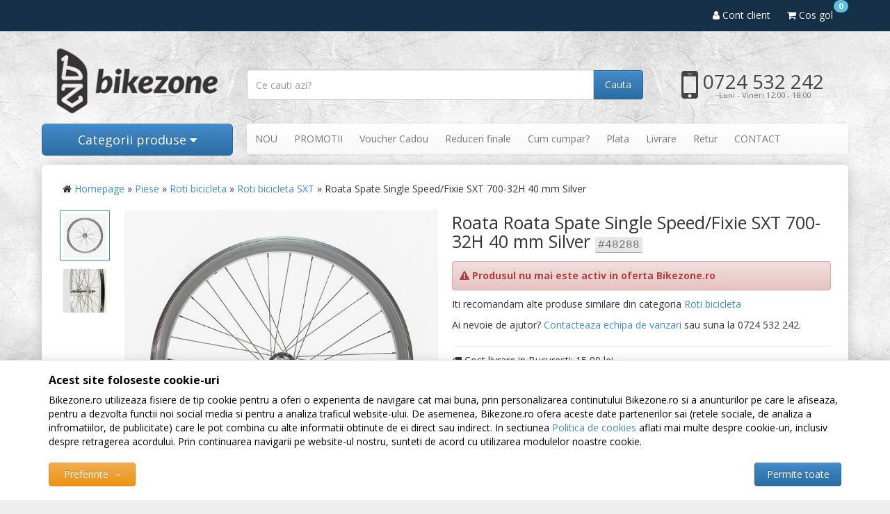

--- FILE ---
content_type: text/html; charset=UTF-8
request_url: https://www.bikezone.ro/roti-bicicleta/sxt/roata-spate-single-speed-fixie-sxt-700-32h-40-mm-silver/
body_size: 13681
content:
<!DOCTYPE html> <html lang="ro"> <head> <meta charset="utf-8"> <meta http-equiv="X-UA-Compatible" content="IE=edge"> <meta name="viewport" content="width=device-width, initial-scale=1, maximum-scale=1, minimum-scale=1, user-scalable=no"> <title>Roata Roata Spate Single Speed/Fixie SXT 700-32H 40 mm  Silver - Bikezone.ro</title> <link rel="icon" href="/views/bikezone/images/favicons/favicon.ico"> <meta name="robots" content="noindex,noarchive"> <meta name="keywords" content="roata, spate, single, speed, fixie, sxt, 700, 32h, 40, mm, silver"> <meta name="description" content="Roata Roata Spate Single Speed/Fixie SXT 700-32H 40 mm  Silver - Janta Dubla Aluminiu 28″/622 mm 32 H Inaltime Janta = 40 mmLATIME JANTA: EXTERIOR..."> <meta name="twitter:card" content="summary_large_image"> <meta name="twitter:site" content=""> <meta name="twitter:creator" content=""> <meta name="twitter:title" content="Roata Roata Spate Single Speed/Fixie SXT 700-32H 40 mm  Silver"> <meta name="twitter:description" content="Janta Dubla Aluminiu 28″/622 mm 32 H Inaltime Janta = 40 mmLATIME JANTA: EXTERIOR = 22MM, INTERIOR = 15,5 MM Butuc Spate Single Speed/ Fixie Silver 2 Rulmenti32H Spite Inox Silver cnSPOKE Nipluri Silver Inox cnSPOKE  GREUTATE = 1350 GRAME"> <meta name="twitter:image:src" content="https://www.bikezone.ro/images/products/img_202204142330/48288/full/sxt-roata-spate-single-speed-fixie-sxt-700-32h-40-mm-silver-56623.jpg"> <meta property="og:title" content="Roata Roata Spate Single Speed/Fixie SXT 700-32H 40 mm  Silver"> <meta property="og:type" content="product"> <meta property="og:url" content="https://www.bikezone.ro/roti-bicicleta/sxt/roata-spate-single-speed-fixie-sxt-700-32h-40-mm-silver/"> <meta property="og:image" content="https://www.bikezone.ro/images/products/img_202204142330/48288/full/sxt-roata-spate-single-speed-fixie-sxt-700-32h-40-mm-silver-56623.jpg"> <meta property="og:description" content="Janta Dubla Aluminiu 28″/622 mm 32 H Inaltime Janta = 40 mmLATIME JANTA: EXTERIOR = 22MM, INTERIOR = 15,5 MM Butuc Spate Single Speed/ Fixie Silver 2 Rulmenti32H Spite Inox Silver cnSPOKE Nipluri Silver Inox cnSPOKE  GREUTATE = 1350 GRAME"> <script>
	let debugging = false;
	let is_ssl = (document.location.protocol == 'https:' ? true : false);
	let customerinfo = {
		id: '',
        	};
	let store_ssl_link = 'https://www.bikezone.ro';
	let cookie_domain = '.bikezone.ro';
	let cash_pickup_id = false;
	let store_link = 'https://www.bikezone.ro';
	let has_triggered_send = false;
	let order_cookie_name = 'w1ckorder';
	let order_cookie_contents = new Object();
	let checkout_pickup_points_modal = false;
	let new_age_search_suggest = false;
	let search_frontend_provider = '';
				let checkout_email_optional = false;
	let shop_currency = 'RON';
	// layout
	let bs4 = false;
	let scroll_top_height = 55; // fixed nav
	let search_suggest_timeout = 500; // search-box typeahead
	let mega_menu_top = false;
	let menu_top = false;
</script> <script>
		function read_cookie(name) {
			return document.cookie.match('(^|;)\\s*' + name + '\\s*=\\s*([^;]+)')?.pop() || '';
		}

		let consent_params = new URLSearchParams(decodeURIComponent(read_cookie('cookies-consent')));
		function hasCookiesConsent(cookie_type) {
			let val = consent_params.get(cookie_type);
			return (val == 1 ? true : false);
		}
	</script> <meta name="maintenance-mode" content="off"> <link href='https://fonts.googleapis.com/css?family=Open+Sans:400,300,300italic,400italic,700,800&subset=latin,latin-ext' rel='stylesheet' type='text/css'> <script>
			
			!function(f,b,e,v,n,t,s)
			{if(f.fbq)return;n=f.fbq=function(){n.callMethod?
			n.callMethod.apply(n,arguments):n.queue.push(arguments)};
			if(!f._fbq)f._fbq=n;n.push=n;n.loaded=!0;n.version='2.0';
			n.queue=[];t=b.createElement(e);t.async=!0;
			t.src=v;s=b.getElementsByTagName(e)[0];
			s.parentNode.insertBefore(t,s)}(window, document,'script',
			'https://connect.facebook.net/en_US/fbevents.js');
			

						fbq('consent', 'revoke');

						fbq('set', 'autoConfig', false, '339715626213934');
			fbq('init', '339715626213934');

			fbq('track', 'PageView');
			
								</script> <noscript><img height="1" width="1" style="display:none" src="https://www.facebook.com/tr?id=339715626213934&ev=PageView&noscript=1"/></noscript> <script>
				var ev = {
											content_type: 'product',
						content_ids: ['48288'],
										value: '0.00',
					currency: 'RON',
					content_name: 'Roata Roata Spate Single Speed/Fixie SXT 700-32H 40 mm  Silver'
				};

				var evid = {
					eventID: '42c703cc80b9491f74099d5c605e1dd9'
				}

				fbq('track', 'ViewContent', ev, evid);

							</script> <link rel="stylesheet" type="text/css" href="/views/bikezone/styles/css/bootstrap.css?v=1769684762"> <link rel="stylesheet" type="text/css" href="/views/_default/styles/css/bs4-compat.css?v=1769684762"> <link rel="stylesheet" type="text/css" href="/data/uploads/bikezone-custom.css?1769684762"> </head> <body data-grid-size="xs"> <div id="fb-root"></div> <script>(function(d, s, id) {
		var js, fjs = d.getElementsByTagName(s)[0];
		if (d.getElementById(id)) return;
		js = d.createElement(s); js.id = id;
		js.src = "//connect.facebook.net/ro_RO/all.js#xfbml=1";
		js.async = true;
		js.defer = true;
		fjs.parentNode.insertBefore(js, fjs);
	}(document, 'script', 'facebook-jssdk'));</script> <nav id="top-nav" class="navbar navbar-inverse navbar-fixed-top"> <div class="container"> <div class="navbar-header"> <button type="button" class="navbar-toggle collapsed pull-left" data-toggle="collapse" data-target="#navbar-categories" aria-expanded="false" aria-controls="navbar-categories"> <span class="sr-only">Afiseaza categoriile</span> <span class="fa fa-bars"></span> </button> <button type="button" class="nav-popover navbar-toggle collapsed" data-toggle="popover" data-target="#cart-content-wrapper" data-placement="bottom" data-title="Cosul de cumparaturi"> <span class="sr-only">Afiseaza cosul</span> <span class="fa fa-shopping-cart"></span> <span class="cart-count badge badge-up badge-info"></span> </button> <button type="button" class="nav-popover navbar-toggle collapsed" data-toggle="popover" data-target="#account-content-wrapper" data-placement="bottom" data-title="Contul tau"> <span class="sr-only">Afiseaza meniul utilizatorului</span> <span class="fa fa-user"></span> </button> <button type="button" class="navbar-toggle collapsed" data-toggle="collapse" data-target="#navbar-menu" aria-expanded="false" aria-controls="navbar-menu"> <span class="sr-only">Afiseaza meniul</span> <span class="fa fa-question-circle"></span> </button> <button type="button" class="wishlist-button navbar-toggle hidden" onclick="window.location='/wishlist/g/'"> <i class="fa fa-heart"></i> </button> </div> <div class="navbar-collapse collapse navbar-right"> <ul class="nav navbar-nav"> <li class="wishlist-button hidden"> <button type="button" class="btn btn-default btn-circle navbar-btn" onclick="window.location='/wishlist/g/'" title="Vezi wishlist" data-toggle="tooltip" data-placement="bottom"> <i class="fa fa-heart"></i> </button> </li> <li> <a href="javascript:void(0);" class="nav-popover" data-toggle="popover" data-target="#account-content-wrapper" data-placement="bottom" data-title="Contul tau"> <span class="fa fa-user" aria-hidden="true"></span> <span class="hidden-sm">
									Cont client								</span> </a> </li> <li id="navbar-cart"> <a href="javascript:void(0);" class="nav-popover" data-toggle="popover" data-target="#cart-content-wrapper" data-placement="bottom" data-title="Cosul de cumparaturi"> <span class="fa fa-shopping-cart"></span> <span class="cart-value">Cos gol</span> <span class="cart-count badge badge-up badge-info">0</span> </a> </li> </ul> </div> </div> </nav> <div class="content-wrapper"> <noscript> <div class="container"> <div class="alert alert-danger pad5" role="alert"> <i class="fa fa-exclamation-triangle"></i>
				Trebuie sa aveti JavaScript activat in browser-ul dvs. pentru a putea folosi toate functionalitatile acestui site.			</div> </div> </noscript> <div class="container container-header"> <header id="header-content"> <div class="row"> <div class="logo col-xs-6 col-sm-4 col-md-3"> <a href="https://www.bikezone.ro" title="Bikezone.ro - Bikezone.ro - magazin online de biciclete, piese si accesorii"> <img class="img-responsive" src="/views/bikezone/images/layout/logo.png" alt="Bikezone.ro"> </a> </div> <div class="contact col-xs-6 col-sm-4 col-md-3 pull-right"> <div class="phone text-center"> <div class="number"> <a href="tel:0724532242"> <i class="fa fa-mobile"></i>
					0724 532 242				</a> </div> <div class="schedule">
				Luni - Vineri 12:00 - 18:00			</div> </div> </div> <div class="search text-right col-xs-12 col-sm-4 col-md-6"> <form action="/search/" id="search_form" method="get" class="form-horizontal"> <i class="fa fa-spinner fa-spin hidden"></i> <div class="input-group"> <input type="text" name="q" id="search-box" class="form-control" placeholder="Ce cauti azi?" accesskey="s" value="" autocomplete="off"> <span class="input-group-btn"> <button type="submit" class="btn btn-primary">Cauta</button> </span> </div> </form> </div> </div> </header> </div> <div class="container container-navigation"> <div class="row"> <div class="col-xs-12 col-sm-4 col-md-3 pull-left"> <div class="categories-container"> <button class="btn btn-primary btn-lg btn-block hidden-xs">
							Categorii produse							<i class="fa fa-caret-down"></i> </button> <div class="dropdown-wrapper hidden"> <nav id="navbar-categories" class="navbar-full-xs yamm nav-stacked navbar navbar-default collapse navbar-collapse"> <button class="close-menu btn btn-info visible-xs pull-right" data-toggle="collapse" data-target="#navbar-categories"> <i class="fa fa-times"></i>
		Inchide meniul	</button> <h3 class="visible-xs">Categorii</h3> <ul class="nav nav-pills nav-stacked" id="nav-switch"> <li class="dropdown yamm-fw"> <a class="dropdown-toggle" data-toggle="dropdown" role="button" aria-expanded="false" href="https://www.bikezone.ro/biciclete/" title="Biciclete">
						Biciclete
						<i class="fa fa-caret-right pull-right"></i> </a> <div class="dropdown-menu menu-right row" role="menu"> <div class="col-sm-12"> <ul class="nav columns"> </ul> </div> </div> <div class="dropdown-menu menu-right row" role="menu"> <div class="col-sm-12"> <ul class="nav columns"> <strong>Producator:</strong> <li> <a href="https://www.bikezone.ro/biciclete/adriatica/">&raquo; Adriatica</a> </li> <li> <a href="https://www.bikezone.ro/biciclete/gepard/">&raquo; Gepard</a> </li> </ul> <ul class="nav columns"> <strong>Tip:</strong> <li> <a href="https://www.bikezone.ro/biciclete/g-meniu_biciclete-mtb-hardtail/">&raquo; MTB hardtail</a> </li> <li> <a href="https://www.bikezone.ro/biciclete/g-meniu_biciclete-touring-trekking/">&raquo; Touring/Trekking</a> </li> <li> <a href="https://www.bikezone.ro/biciclete/g-meniu_biciclete-oras/">&raquo; Oras</a> </li> <li> <a href="https://www.bikezone.ro/biciclete/g-meniu_biciclete-pliabile/">&raquo; Pliabile</a> </li> <li> <a href="https://www.bikezone.ro/biciclete/g-meniu_biciclete-copii/">&raquo; Copii</a> </li> <li> <a href="https://www.bikezone.ro/biciclete/g-meniu_biciclete-bmx---dirt---street/">&raquo; BMX / Dirt / Street</a> </li> <li> <a href="https://www.bikezone.ro/biciclete/g-meniu_biciclete-full-suspension/">&raquo; Full Suspension</a> </li> <li> <a href="https://www.bikezone.ro/biciclete/g-meniu_biciclete-biciclete-sosea/">&raquo; Biciclete Sosea</a> </li> <li> <a href="https://www.bikezone.ro/biciclete/g-meniu_biciclete-29er/">&raquo; 29er</a> </li> <li> <a href="https://www.bikezone.ro/biciclete/g-meniu_biciclete-run-bike/">&raquo; Run bike</a> </li> <li> <a href="https://www.bikezone.ro/biciclete/g-meniu_biciclete-dirt-street/">&raquo; Dirt/Street</a> </li> <li> <a href="https://www.bikezone.ro/biciclete/g-meniu_biciclete-all-mountain/">&raquo; All mountain</a> </li> <li> <a href="https://www.bikezone.ro/biciclete/g-meniu_biciclete-downhill-freeride/">&raquo; Downhill/Freeride</a> </li> <li> <a href="https://www.bikezone.ro/biciclete/g-meniu_biciclete-sosea/">&raquo; Sosea</a> </li> </ul> <ul class="nav columns"> <li> <strong>Biciclist:</strong> </li> <li> <a href="https://www.bikezone.ro/biciclete/g-biciclist-barbat/">&raquo; Barbat</a> </li> <li> <a href="https://www.bikezone.ro/biciclete/g-biciclist-dama/">&raquo; Dama</a> </li> </ul> </div> </div> </li> <li class="dropdown yamm-fw"> <a class="dropdown-toggle" data-toggle="dropdown" role="button" aria-expanded="false" href="https://www.bikezone.ro/piese/" title="Piese">
						Piese
						<i class="fa fa-caret-right pull-right"></i> </a> <div class="dropdown-menu menu-right row" role="menu"> <div class="col-sm-12"> <ul class="nav columns"> <li class="lvl1"> <a href="https://www.bikezone.ro/amortizoare-spate/">
														Amortizoare (Shock, suspensie spate)
													</a> </li> <li class="lvl1"> <a href="https://www.bikezone.ro/angrenaje-bicicleta/">
														Angrenaje bicicleta
													</a> </li> <li class="lvl1"> <a href="https://www.bikezone.ro/butuci-roata/">
														Butuci roata
													</a> </li> <li class="lvl1"> <a href="https://www.bikezone.ro/monobloc-butuci-pedalieri/">
														Monobloc / Butuci pedalieri
													</a> </li> <li class="lvl1"> <a href="https://www.bikezone.ro/cabluri-si-camasi/">
														Cabluri si camasi
													</a> </li> <li class="lvl1"> <a href="https://www.bikezone.ro/cauciucuri-bicicleta/">
														Cauciucuri bicicleta
													</a> </li> <li class="lvl1"> <a href="https://www.bikezone.ro/camere-bicicleta/">
														Camere bicicleta
													</a> </li> <li class="lvl1"> <a href="https://www.bikezone.ro/coliere-tija-sa/">
														Coliere tija sa
													</a> </li> <li class="lvl1"> <a href="https://www.bikezone.ro/cuvete-furca/">
														Cuvete furca
													</a> </li> <li class="lvl1"> <a href="https://www.bikezone.ro/foi-angrenaj/">
														Foi angrenaj
													</a> </li> <li class="lvl1"> <a href="https://www.bikezone.ro/frane-bicicleta/">
														Frane bicicleta
													</a> </li> <li class="lvl1"> <a href="https://www.bikezone.ro/furci-bicicleta/">
														Furci bicicleta
													</a> </li> <li class="lvl1"> <a href="https://www.bikezone.ro/ghidoane-bicicleta/">
														Ghidoane bicicleta
													</a> </li> <li class="lvl1"> <a href="https://www.bikezone.ro/intinzatoare-lant/">
														Intinzatoare lant
													</a> </li> <li class="lvl1"> <a href="https://www.bikezone.ro/jante-bicicleta/">
														Jante bicicleta
													</a> </li> <li class="lvl1"> <a href="https://www.bikezone.ro/kit-semeringuri/">
														Kit semeringuri
													</a> </li> <li class="lvl1"> <a href="https://www.bikezone.ro/lanturi-bicicleta/">
														Lanturi bicicleta
													</a> </li> <li class="lvl1"> <a href="https://www.bikezone.ro/manete-frana/">
														Manete frana
													</a> </li> <li class="lvl1"> <a href="https://www.bikezone.ro/manete-schimbator/">
														Manete schimbator
													</a> </li> <li class="lvl1"> <a href="https://www.bikezone.ro/manete-frana-schimbator/">
														Manete frana/schimbator
													</a> </li> <li class="lvl1"> <a href="https://www.bikezone.ro/mansoane-bicicleta-si-ghidolina/">
														Mansoane bicicleta si ghidolina
													</a> </li> <li class="lvl1"> <a href="https://www.bikezone.ro/pedale-bicicleta/">
														Pedale bicicleta
													</a> </li> <li class="lvl1"> <a href="https://www.bikezone.ro/piese-furci-si-amortizoare/">
														Piese furci si amortizoare
													</a> </li> <li class="lvl1"> <a href="https://www.bikezone.ro/pinioane-bicicleta/">
														Pinioane bicicleta
													</a> </li> <li class="lvl1"> <a href="https://www.bikezone.ro/pipe-bicicleta/">
														Pipe bicicleta
													</a> </li> <li class="lvl1"> <a href="https://www.bikezone.ro/placute-si-saboti-frana/">
														Placute si saboti frana
													</a> </li> <li class="lvl1"> <a href="https://www.bikezone.ro/roti-bicicleta/">
														Roti bicicleta
													</a> </li> <li class="lvl1"> <a href="https://www.bikezone.ro/rotite-schimbator-pinioane/">
														Rotite schimbator pinioane
													</a> </li> <li class="lvl1"> <a href="https://www.bikezone.ro/schimbatoare-pinioane/">
														Schimbatoare pinioane
													</a> </li> <li class="lvl1"> <a href="https://www.bikezone.ro/schimbatoare-foi/">
														Schimbatoare foi
													</a> </li> <li class="lvl1"> <a href="https://www.bikezone.ro/sei-bicicleta/">
														Sei bicicleta
													</a> </li> <li class="lvl1"> <a href="https://www.bikezone.ro/spite-si-nipluri/">
														Spite si nipluri
													</a> </li> <li class="lvl1"> <a href="https://www.bikezone.ro/tije-sa-bicicleta/">
														Tije sa bicicleta
													</a> </li> <li class="lvl1"> <a href="https://www.bikezone.ro/urechi-cadru/">
														Urechi cadru
													</a> </li> </ul> </div> </div> </li> <li class="dropdown yamm-fw"> <a class="dropdown-toggle" data-toggle="dropdown" role="button" aria-expanded="false" href="https://www.bikezone.ro/accesorii/" title="Accesorii">
						Accesorii
						<i class="fa fa-caret-right pull-right"></i> </a> <div class="dropdown-menu menu-right row" role="menu"> <div class="col-sm-12"> <ul class="nav columns"> <li class="lvl1"> <a href="https://www.bikezone.ro/antifurturi-bicicleta/">
														Antifurturi bicicleta
													</a> </li> <li class="lvl1"> <a href="https://www.bikezone.ro/aparatori-noroi/">
														Aparatori noroi
													</a> </li> <li class="lvl1"> <a href="https://www.bikezone.ro/bidoane-si-suporti-bicicleta/">
														Bidoane si suporti bicicleta
													</a> </li> <li class="lvl1"> <a href="https://www.bikezone.ro/borsete-coburi-genti-rucsaci/">
														Borsete, Coburi, Genti, Rucsaci
													</a> </li> <li class="lvl1"> <a href="https://www.bikezone.ro/ciclocomputere/">
														Ciclocomputere
													</a> </li> <li class="lvl1"> <a href="https://www.bikezone.ro/cricuri-bicicleta/">
														Cricuri bicicleta
													</a> </li> <li class="lvl1"> <a href="https://www.bikezone.ro/home-trainer-roller/">
														Home Trainer, Roller
													</a> </li> <li class="lvl1"> <a href="https://www.bikezone.ro/iluminare-semnalizare/">
														Iluminare / semnalizare
													</a> </li> <li class="lvl1"> <a href="https://www.bikezone.ro/pompe-bicicleta/">
														Pompe bicicleta
													</a> </li> <li class="lvl1"> <a href="https://www.bikezone.ro/portbagaje-si-cosuri/">
														Portbagaje si Cosuri
													</a> </li> <li class="lvl1"> <a href="https://www.bikezone.ro/protectii-cadru/">
														Protectii cadru
													</a> </li> <li class="lvl1"> <a href="https://www.bikezone.ro/scaune-copii/">
														Scaune copii
													</a> </li> <li class="lvl1"> <a href="https://www.bikezone.ro/scule-intretinere/">
														Scule / Intretinere
													</a> </li> <li class="lvl1"> <a href="https://www.bikezone.ro/sonerii-bicicleta/">
														Sonerii bicicleta
													</a> </li> <li class="lvl1"> <a href="https://www.bikezone.ro/suporti-bicicleta/">
														Suporti bicicleta
													</a> </li> <li class="lvl1"> <a href="https://www.bikezone.ro/pentru-telefon/">
														Pentru telefon
													</a> </li> <li class="lvl1"> <a href="https://www.bikezone.ro/diverse/">
														Diverse
													</a> </li> </ul> </div> </div> </li> <li class="dropdown yamm-fw"> <a class="dropdown-toggle" data-toggle="dropdown" role="button" aria-expanded="false" href="https://www.bikezone.ro/echipament/" title="Echipament">
						Echipament
						<i class="fa fa-caret-right pull-right"></i> </a> <div class="dropdown-menu menu-right row" role="menu"> <div class="col-sm-12"> <ul class="nav columns"> <li class="lvl1"> <a href="https://www.bikezone.ro/casti-bicicleta/">
														Casti bicicleta
													</a> </li> <li class="lvl1"> <a href="https://www.bikezone.ro/manusi-bicicleta/">
														Manusi bicicleta
													</a> </li> <li class="lvl1"> <a href="https://www.bikezone.ro/protectii/">
														Protectii
													</a> </li> <li class="lvl1"> <a href="https://www.bikezone.ro/masti-antipoluare/">
														Masti antipoluare
													</a> </li> <li class="lvl1"> <a href="https://www.bikezone.ro/tricouri/">
														Tricouri
													</a> </li> <li class="lvl1"> <a href="https://www.bikezone.ro/pantaloni/">
														Pantaloni
													</a> </li> <li class="lvl1"> <a href="https://www.bikezone.ro/bluze/">
														Bluze
													</a> </li> </ul> </div> </div> </li> <li class="dropdown yamm-fw"> <a class="dropdown-toggle" data-toggle="dropdown" role="button" aria-expanded="false" href="https://www.bikezone.ro/suporti-auto/" title="Suporti auto">
						Suporti auto
						<i class="fa fa-caret-right pull-right"></i> </a> <div class="dropdown-menu menu-right row" role="menu"> <div class="col-sm-12"> <ul class="nav columns"> <li class="lvl1"> <a href="https://www.bikezone.ro/accesorii-suporti-auto/">
														Accesorii suporti auto
													</a> </li> <li class="lvl1"> <a href="https://www.bikezone.ro/bare-transversale/">
														Bare transversale
													</a> </li> <li class="lvl1"> <a href="https://www.bikezone.ro/prinderi-bare/">
														Prinderi bare
													</a> </li> <li class="lvl1"> <a href="https://www.bikezone.ro/suporti-auto-bicicleta/">
														Suporti auto bicicleta
													</a> </li> </ul> </div> </div> </li> <li class="dropdown yamm-fw"> <a class="dropdown-toggle" data-toggle="dropdown" role="button" aria-expanded="false" href="https://www.bikezone.ro/masti-respro/" title="Masti RESPRO®">
						Masti RESPRO®
						<i class="fa fa-caret-right pull-right"></i> </a> <div class="dropdown-menu menu-right row" role="menu"> <div class="col-sm-12"> <ul class="nav columns"> <li class="lvl1"> <a href="https://www.bikezone.ro/masti/">
														Masti
													</a> </li> <li class="lvl1"> <a href="https://www.bikezone.ro/filtre/">
														Filtre
													</a> </li> <li class="lvl1"> <a href="https://www.bikezone.ro/accesorii-respro/">
														Accesorii
													</a> </li> </ul> </div> </div> </li> </ul> </nav> <div class="clearfix"></div> </div> </div> </div> <div class="col-sm-8 col-md-9 hidden-xs"> <nav class="navbar navbar-default"> <ul class="nav navbar-nav"> <li><a href="/noutati/" target="_self">NOU</a></li> <li class="highlight"><a href="/promotii/" target="_self">PROMOTII</a></li> <li><a href="/cumpara-voucher/" target="_self">Voucher Cadou</a></li> <li><a href="/reduceri-finale/" target="_self">Reduceri finale</a></li> <li><a href="/info/comanda-si-livrare/cum-cumpar/" target="_self">Cum cumpar?</a></li> <li><a href="/info/comanda-si-livrare/efectuarea-platii/" target="_self">Plata</a></li> <li><a href="/info/comanda-si-livrare/modalitati-de-livrare/" target="_self">Livrare</a></li> <li><a href="/info/despre-noi/politica-de-returnare/" target="_self">Retur</a></li> <li><a href="/info/despre-noi/contact-si-program-de-lucru/" target="_self">CONTACT</a></li> </ul> </nav> </div> </div> </div> <div class="container "> <div class="breadcrumb"> <i class="fa fa-home"></i> <a href="https://www.bikezone.ro/">Homepage</a>&nbsp;&raquo;&nbsp;<a href='/piese/'>Piese</a>&nbsp;&raquo;&nbsp;<a href='/roti-bicicleta/'>Roti bicicleta</a>&nbsp;&raquo;&nbsp;<a href='https://www.bikezone.ro/roti-bicicleta/sxt/'>Roti bicicleta SXT</a>&nbsp;&raquo;&nbsp;Roata Spate Single Speed/Fixie SXT 700-32H 40 mm  Silver
	</div> <div class="row"> <div class="col-xs-12"> <div class="clearfix"></div> <div class="product-details"> <div class="row"> <div class="name col-xs-12 col-sm-6 pull-right"> <div class="pull-left"> <h1>
					Roata Roata Spate Single Speed/Fixie SXT 700-32H 40 mm  Silver
					<kbd class="small">#48288</kbd> </h1> </div> </div> <div class="col-xs-12 col-sm-6"> <div id="gallery-carousel" class="carousel slide" data-ride="carousel" data-interval="false"> <div class="row"> <div class="thumbnail-img col-xs-2"> <ol class="carousel-indicators"> <li class="active" data-target="#gallery-carousel" data-slide-to="0" data-slide-id="56623" data-slide-enum_id="" data-slide-enum_value="" data-slide-char_id=""> <a href="#" class="thumbnail active"> <img class="img-responsive" src="/images/products/img_202204142330/48288/gallery/sxt-roata-spate-single-speed-fixie-sxt-700-32h-40-mm-silver-56623.jpg" alt="Roata Roata Spate Single Speed/Fixie SXT 700-32H 40 mm  Silver"> </a> </li> <li data-target="#gallery-carousel" data-slide-to="1" data-slide-id="56624" data-slide-enum_id="" data-slide-enum_value="" data-slide-char_id=""> <a href="#" class="thumbnail"> <img class="img-responsive" src="/images/products/img_202204142330/48288/gallery/sxt-roata-spate-single-speed-fixie-sxt-700-32h-40-mm-silver-56624.jpg" alt="Roata Roata Spate Single Speed/Fixie SXT 700-32H 40 mm  Silver"> </a> </li> </ol> </div> <div class="full-img col-xs-10"> <div class="carousel-inner" role="listbox"> <div class="item active"> <a href="javascript:void(0);" onclick="constructModal('/galerie-imagini/48288/56623/', 'Galerie imagini' ,'Roata Roata Spate Single Speed/Fixie SXT 700-32H 40 mm  Silver', '')"> <img class="img-responsive" src="/images/products/img_202204142330/48288/normal/sxt-roata-spate-single-speed-fixie-sxt-700-32h-40-mm-silver-56623.jpg" alt="Roata Roata Spate Single Speed/Fixie SXT 700-32H 40 mm  Silver" title="Roata Spate Single Speed/Fixie SXT 700-32H 40 mm  Silver"> </a> </div> <div class="item"> <a href="javascript:void(0);" onclick="constructModal('/galerie-imagini/48288/56624/', 'Galerie imagini' ,'Roata Roata Spate Single Speed/Fixie SXT 700-32H 40 mm  Silver', '')"> <img class="img-responsive" src="/images/products/img_202204142330/48288/normal/sxt-roata-spate-single-speed-fixie-sxt-700-32h-40-mm-silver-56624.jpg" alt="Roata Roata Spate Single Speed/Fixie SXT 700-32H 40 mm  Silver" title="Roata Spate Single Speed/Fixie SXT 700-32H 40 mm  Silver"> </a> </div> </div> <div class="hidden-xs"> <a class="left carousel-control" href="#gallery-carousel" role="button" data-slide="prev"> <span class="fa fa-chevron-left" aria-hidden="true"></span> <span class="sr-only">Previous</span> </a> <a class="right carousel-control" href="#gallery-carousel" role="button" data-slide="next"> <span class="fa fa-chevron-right" aria-hidden="true"></span> <span class="sr-only">Next</span> </a> </div> </div> <div class="gift-box hidden-xs col-sm-3 col-lg-2"> <div class="row"> </div> </div> </div> </div> </div> <div class="product_offer offer-instock"> <div class="col-xs-12 col-sm-6"> <ul class="prev-next list-unstyled list-inline pull-right"> <li> <a class="btn btn-xs" href="https://www.bikezone.ro/roti-bicicleta/fulcrum/set-roti-fulcrum-speed-42-db-2wf-c23-afs-shimano-hg/" aria-label="Produsul anterior"> <span aria-hidden="true">&larr;</span> </a> </li> <li class="small">
			1 din 113
		</li> </ul> <div class="clearfix"></div> <div class="alert alert-danger"> <i class="fa fa-exclamation-triangle"></i> <strong>Produsul nu mai este activ in oferta Bikezone.ro</strong> </div> <p>
		Iti recomandam alte produse similare din categoria		<a href="https://www.bikezone.ro/roti-bicicleta/" target="_self">Roti bicicleta</a> </p> <p>
		Ai nevoie de ajutor?		<a href="javascript:void(0)" onclick="constructModal('/asistenta-clienti/?departament=1&product_id=48288&source=product_info/', 'Formular contact', 'Roata Roata Spate Single Speed/Fixie SXT 700-32H 40 mm  Silver', '');">
			Contacteaza echipa de vanzari		</a>
		sau suna la 0724 532 242.
	</p> </div> <div class="col-xs-12 col-sm-12 col-md-6"> <hr> <p class="delivery"> <i class="fa fa-truck"></i> <span>
						Cost livrare in Bucuresti:
													15,90 lei
											</span> <br> <span>
						Cost livrare in tara:
													19,90 lei
											</span> <span class="free-shipping">(<strong>GRATUIT</strong> pentru comenzile peste <strong>299,00 lei</strong>)</span> </p> <div class="action-links text-center row"> <div class="col-xs-6 col-lg-3"> <button type="button" class="btn btn-default btn-sm btn-block" onclick="constructModal('/alerta-pret/48288/', 'Alerta pret', 'Roata Roata Spate Single Speed/Fixie SXT 700-32H 40 mm  Silver', '');"> <i class="fa fa-tag"></i>
				Alerta pret			</button> </div> <div class="col-xs-6 col-lg-3"> <button type="button" class="btn btn-default btn-sm btn-block" onclick="stockAlert(48288, 'Alerta stoc', 'Roata Roata Spate Single Speed/Fixie SXT 700-32H 40 mm  Silver');"> <i class="fa fa-bell"></i>
				Alerta stoc			</button> </div> <div class="col-xs-6 col-lg-3"> <button type="button" class="btn btn-default btn-sm btn-block" onclick="constructModal('/asistenta-clienti/?department=1&amp;product_id=48288&amp;source=product_info', 'Formular contact', 'Roata Roata Spate Single Speed/Fixie SXT 700-32H 40 mm  Silver', '');"> <i class="fa fa-envelope"></i>
				Contact vanzari			</button> </div> <div class="col-xs-6 col-lg-3"> <a class="btn btn-default btn-sm btn-block" href="https://www.bikezone.ro/info/despre-noi/contact-si-program-de-lucru/"> <i class="fa fa-taxi"></i>
				Info Showroom			</a> </div> </div> </div> </div> </div> <div class="row"> <div class="col-xs-12"> <hr> <div class="product-description" id="long-desc"> <h3>Descriere Roata Roata Spate Single Speed/Fixie SXT 700-32H 40 mm  Silver de la SXT</h3> <small class="fineprint inline-block">Cod producator: SXT10 </small> <a href="https://www.bikezone.ro/sxt/" class="manufacturer-logo pull-right clearfix"> <img class="img-responsive" src="/images/manufacturers/sxt.jpg" alt="SXT"> </a> <div class="short-description margin-bottom-sm"> <ul><li>Janta Dubla Aluminiu 28″/622 mm </li><li>32 H </li><li>Inaltime Janta = 40 mm</li><li>LATIME JANTA: EXTERIOR = 22MM, INTERIOR = 15,5 MM </li><li>Butuc Spate <strong>Single Speed/ Fixie</strong> Silver<strong> 2 Rulmenti</strong></li><li>32H </li><li>Spite Inox Silver cnSPOKE </li><li>Nipluri Silver Inox cnSPOKE </li><li><strong> GREUTATE = 1350 GRAME</strong></li></ul> </div> <small class="fineprint">
			Poza produsului are caracter informativ. Produsele ambalate individual se comercializeaza in ambalajul original al producatorului, cele vrac se livreaza in ambalaje care sa le asigure integritatea pe perioada transportului.			<br><br>
			Daca produsul comandat nu este potrivit, poti solicita returnarea acestuia pentru inlocuire sau rambursarea integrala a contravalorii. Pasii de urmat ii gasesti in sectiunea &quot;Returnez un produs&quot;.		</small> </div> <hr> <div class="comments" id="comments"> <div class="margin-bottom-sm"> <h4>Ai cumparat sau primit acest produs? Spune si altora parerea ta.</h4> <button class="btn btn-primary btn-lg" onclick="constructModal('/comentarii/48288/', 'Scrie un comentariu', 'Roata Roata Spate Single Speed/Fixie SXT 700-32H 40 mm  Silver', '');"> <i class="fa fa-comment"></i>
				Scrie un comentariu			</button> </div> </div> <div class="clearfix"></div> <hr> <div class="carousel-block"> <h3>Produse similare</h3> <div id="carousel_1" class="carousel slide" data-ride="carousel" data-interval="false"> <div class="carousel-inner"> <div class="item active"> <div class="row"> <div class="col-xs-4 col-sm-2"> <div class="col-item thumbnail p-2"> <div class="photo"> <a href="https://www.bikezone.ro/roti-bicicleta/crosser/roata-fata-crosser-x2-36h-26-qr-frana-v-brake-cu-butuc-f-751/"> <img src="/images/products/img_202204142330/46251/thumbnails/crosser-roata-fata-crosser-x2-36h-26-qr-frana-v-brake-cu-butuc-f-751-51228.jpg" class="img-responsive" alt="Roata Roata fata CROSSER X2 36H 26&#039;&#039; QR - Frana V-brake cu butuc F-751"> </a> <button type="button" class="wishlist btn btn-circle " onclick="toggleWishlist(this,46251,'' );" title="Adauga in Favorite" data-toggle="tooltip"> <i class="fa fa-heart"></i> <i class="fa fa-check"></i> <i class="fa fa-spinner fa-spin"></i> </button> <button type="button" id="compare_product_46251" class="compare btn btn-circle" onclick="toggleCompareProduct(46251, 27, this);" title="Adauga in lista de comparatie" data-toggle="tooltip"> <i class="fa fa-balance-scale"></i> <i class="fa fa-check"></i> <i class="fa fa-spinner fa-spin"></i> </button> <div class="product-icons"> </div> <button type="button" class="preview btn" onclick="constructModal('/ajax/shopping/cartmodal?pid=46251', 'Previzualizare produs', 'Roata Roata fata CROSSER X2 36H 26\&#039;\&#039; QR - Frana V-brake cu butuc F-751', '')">
										Previzualizeaza									</button> </div> <div class="info"> <div class="row"> <h5 class="name hidden-xs col-xs-12">
																							Roata Roata fata CROSSER X2 36H 26'' QR - Frana V-brake cu butuc F-751
											
                                            										</h5> <div class="price col-xs-12 col-md-6">
																																																				138<sup>,99</sup> lei
																																				</div> <div class="rating hidden-xs col-md-6 text-right"> <span class="rating-bar"></span> </div> </div> <div class="clearfix"></div> </div> </div> </div> <div class="col-xs-4 col-sm-2"> <div class="col-item thumbnail p-2"> <div class="photo"> <a href="https://www.bikezone.ro/roti-bicicleta/sxt/roata-fata-26-559x19c-sxt-basic-ii-fd-36h/"> <img src="/images/products/img_202204142330/48282/thumbnails/sxt-roata-fata-26-559x19c-sxt-basic-ii-fd-36h-56611.jpg" class="img-responsive" alt="Roata Roata Fata 26&quot;(559x19C) SXT BASIC II - FD -36H"> </a> <button type="button" class="wishlist btn btn-circle " onclick="toggleWishlist(this,48282,'' );" title="Adauga in Favorite" data-toggle="tooltip"> <i class="fa fa-heart"></i> <i class="fa fa-check"></i> <i class="fa fa-spinner fa-spin"></i> </button> <button type="button" id="compare_product_48282" class="compare btn btn-circle" onclick="toggleCompareProduct(48282, 27, this);" title="Adauga in lista de comparatie" data-toggle="tooltip"> <i class="fa fa-balance-scale"></i> <i class="fa fa-check"></i> <i class="fa fa-spinner fa-spin"></i> </button> <div class="product-icons"> </div> <button type="button" class="preview btn" onclick="constructModal('/ajax/shopping/cartmodal?pid=48282', 'Previzualizare produs', 'Roata Roata Fata 26\&quot;(559x19C) SXT BASIC II - FD -36H', '')">
										Previzualizeaza									</button> </div> <div class="info"> <div class="row"> <h5 class="name hidden-xs col-xs-12">
																							Roata Roata Fata 26"(559x19C) SXT BASIC II - FD -36H
											
                                            										</h5> <div class="price col-xs-12 col-md-6">
																																																				198<sup>,99</sup> lei
																																				</div> <div class="rating hidden-xs col-md-6 text-right"> <span class="rating-bar"></span> </div> </div> <div class="clearfix"></div> </div> </div> </div> <div class="col-xs-4 col-sm-2"> <div class="col-item thumbnail p-2"> <div class="photo"> <a href="https://www.bikezone.ro/roti-bicicleta/m-wave/banda-janta-m-wave-16-mm-x-28-29-700c-16-622/"> <img src="/images/products/bkz/36755/thumbnails/roata-m-wave-banda-janta-m-wave-16-mm-x-28-29-700c-16-622-32853.jpg" class="img-responsive" alt="Roata Banda Janta M-WAVE 16 mm x 28”/29” 700C  16-622"> </a> <button type="button" class="wishlist btn btn-circle " onclick="toggleWishlist(this,36755,'' );" title="Adauga in Favorite" data-toggle="tooltip"> <i class="fa fa-heart"></i> <i class="fa fa-check"></i> <i class="fa fa-spinner fa-spin"></i> </button> <button type="button" id="compare_product_36755" class="compare btn btn-circle" onclick="toggleCompareProduct(36755, 27, this);" title="Adauga in lista de comparatie" data-toggle="tooltip"> <i class="fa fa-balance-scale"></i> <i class="fa fa-check"></i> <i class="fa fa-spinner fa-spin"></i> </button> <div class="product-icons"> </div> <button type="button" class="preview btn" onclick="constructModal('/ajax/shopping/cartmodal?pid=36755', 'Previzualizare produs', 'Roata Banda Janta M-WAVE 16 mm x 28”/29” 700C  16-622', '')">
										Previzualizeaza									</button> </div> <div class="info"> <div class="row"> <h5 class="name hidden-xs col-xs-12">
																							Roata Banda Janta M-WAVE 16 mm x 28”/29” 700C  16-622
											
                                            										</h5> <div class="price col-xs-12 col-md-6">
																																																				9<sup>,51</sup> lei
																																				</div> <div class="rating hidden-xs col-md-6 text-right"> <span class="rating-bar"></span> </div> </div> <div class="clearfix"></div> </div> </div> </div> <div class="col-xs-4 col-sm-2"> <div class="col-item thumbnail p-2"> <div class="photo"> <a href="https://www.bikezone.ro/roti-bicicleta/fulcrum/set-roti-fulcrum-red-zone-3-center-lock-boost-29-sram-xd/"> <img src="/images/products/img_202204142330/51128/thumbnails/roata-fulcrum-set-roti-fulcrum-red-zone-3-center-lock-boost-29-sram-xd-62402.jpg" class="img-responsive" alt="Roata SET ROTI FULCRUM RED ZONE 3 CENTER LOCK BOOST 29 Sram XD"> </a> <button type="button" class="wishlist btn btn-circle " onclick="toggleWishlist(this,51128,'' );" title="Adauga in Favorite" data-toggle="tooltip"> <i class="fa fa-heart"></i> <i class="fa fa-check"></i> <i class="fa fa-spinner fa-spin"></i> </button> <button type="button" id="compare_product_51128" class="compare btn btn-circle" onclick="toggleCompareProduct(51128, 27, this);" title="Adauga in lista de comparatie" data-toggle="tooltip"> <i class="fa fa-balance-scale"></i> <i class="fa fa-check"></i> <i class="fa fa-spinner fa-spin"></i> </button> <div class="product-icons"> </div> <button type="button" class="preview btn" onclick="constructModal('/ajax/shopping/cartmodal?pid=51128', 'Previzualizare produs', 'Roata SET ROTI FULCRUM RED ZONE 3 CENTER LOCK BOOST 29 Sram XD', '')">
										Previzualizeaza									</button> </div> <div class="info"> <div class="row"> <h5 class="name hidden-xs col-xs-12">
																							Roata SET ROTI FULCRUM RED ZONE 3 CENTER LOCK BOOST 29 Sram XD
											
                                            										</h5> <div class="price col-xs-12 col-md-6">
																																																				2.754<sup>,99</sup> lei
																																				</div> <div class="rating hidden-xs col-md-6 text-right"> <span class="rating-bar"></span> </div> </div> <div class="clearfix"></div> </div> </div> </div> </div> </div> </div> </div> </div> </div> </div> </div> </div> <div class="clearfix"></div> </div> <div class="breadcrumb duplicate"> <i class="fa fa-home"></i> <a href="https://www.bikezone.ro/">Homepage</a>&nbsp;&raquo;&nbsp;<a href='/piese/'>Piese</a>&nbsp;&raquo;&nbsp;<a href='/roti-bicicleta/'>Roti bicicleta</a>&nbsp;&raquo;&nbsp;<a href='https://www.bikezone.ro/roti-bicicleta/sxt/'>Roti bicicleta SXT</a>&nbsp;&raquo;&nbsp;Roata Spate Single Speed/Fixie SXT 700-32H 40 mm  Silver
	</div> </div> <footer id="footer"> <div class="container"> <hr class="hidden-xs"> <div class="row"> <nav class="col-xs-12 col-sm-6 col-md-5th-1 col-lg-5th-1"> <h4 class="list-group-item-heading"> <a class="list-group-item collapsed visible-xs" href="javascript:void(0);" data-toggle="collapse" data-target="#footer1">
								Utile
								<i class="fa fa-plus pull-right"></i> <i class="fa fa-minus pull-right"></i> </a> <span class="hidden-xs">Utile</span> </h4> <div class="list-group noborder collapse navbar-collapse" id="footer1"> <a class="list-group-item" href="/noutati/" target="_self">NOU</a> <a class="list-group-item highlight" href="/promotii/" target="_self">PROMOTII</a> <a class="list-group-item" href="/cumpara-voucher/" target="_self">Voucher Cadou</a> <a class="list-group-item" href="/reduceri-finale/" target="_self">Reduceri finale</a> <a class="list-group-item" href="/info/comanda-si-livrare/cum-cumpar/" target="_self">Cum cumpar?</a> <a class="list-group-item" href="/info/comanda-si-livrare/efectuarea-platii/" target="_self">Plata</a> <a class="list-group-item" href="/info/comanda-si-livrare/modalitati-de-livrare/" target="_self">Livrare</a> <a class="list-group-item" href="/info/despre-noi/politica-de-returnare/" target="_self">Retur</a> <a class="list-group-item" href="/info/despre-noi/contact-si-program-de-lucru/" target="_self">CONTACT</a> </div> </nav> <nav class="col-xs-12 col-sm-6 col-md-5th-1 col-lg-5th-1"> <h4 class="list-group-item-heading"> <a class="list-group-item collapsed visible-xs" href="javascript:void(0);" data-toggle="collapse" data-target="#footer2">
							Contul tau							<i class="fa fa-plus pull-right"></i> <i class="fa fa-minus pull-right"></i> </a> <span class="hidden-xs">Contul tau</span> </h4> <div class="list-group noborder collapse navbar-collapse" id="footer2"> <a class="list-group-item" href="https://www.bikezone.ro/account/login/#register">Creeaza cont</a> <a class="list-group-item" href="https://www.bikezone.ro/account/login/#login">Autentificare</a> <a class="list-group-item" href="https://www.bikezone.ro/account/forgot-password/">Am uitat parola</a> <a class="list-group-item" href="https://www.bikezone.ro/package-tracking/">Urmarire expeditie (AWB)</a> </div> </nav> <nav class="col-xs-12 col-sm-6 col-md-5th-1 col-lg-5th-1"> <h4 class="list-group-item-heading"> <a class="list-group-item collapsed visible-xs" href="javascript:void(0);" data-toggle="collapse" data-target="#footer3">
								Legale
								<i class="fa fa-plus pull-right"></i> <i class="fa fa-minus pull-right"></i> </a> <span class="hidden-xs">Legale</span> </h4> <div class="list-group noborder collapse navbar-collapse" id="footer3"> <a class="list-group-item" href="https://webgate.ec.europa.eu/odr/main/index.cfm?event=main.home.show&lng=RO" target="_blank">Platforma SOL</a> <a class="list-group-item" href="http://www.anpc.gov.ro/" target="_blank">ANPC</a> <a class="list-group-item" href="https://www.bikezone.ro/info/despre-noi/termeni-si-conditii/" target="_self">Termeni si conditii de utilizare</a> </div> </nav> <div class="col-xs-12 col-md-5th-1 col-lg-5th-1"> <p class="netopia-logo"> <script src="https://mny.ro/npId.js?p=15708" type="text/javascript" data-version="orizontal" data-contrast-color="#FFFFFF" ></script> </p> <p> <a href="https://www.shopmania.ro/" title="Viziteaza site-ul Bikezone.ro pe ShopMania" onclick="target='_blank'; window.open('https://www.shopmania.ro/site/bikezone.ro'); return false;" onkeypress="target='_blank'"><img src="https://www.shopmania.ro/img/badge/ro/16.png?m=286813803" style="border: 0;" alt="Viziteaza site-ul Bikezone.ro pe ShopMania"></a> </p> <p> <a href="https://while1.ro/" target="_blank" rel="nofollow"> <img class="img-responsive" src="/views/bikezone/images/partners/while1.jpg?v=2" alt="While1"> </a> </p> </div> <div class="col-xs-12 col-md-5th-1 col-lg-5th-1"> <p class="sol-logo inline-block"> <a href="https://ec.europa.eu/consumers/odr" target="_blank" rel="nofollow"> <img class="img-responsive" src="/views/bikezone/images/partners/sol.png"> </a> </p> <p class="sal-logo inline-block"> <a href="https://anpc.ro/ce-este-sal/" target="_blank" rel="nofollow"> <img class="img-responsive" src="/views/bikezone/images/partners/sal-anpc.png"> </a> </p> </div> </div> <hr> <div class="row"> <div class="col-xs-12 text-center"> <p class="small hidden-xs">
						
						S.C. JOYFUL JOURNEYS SRL &copy; 2026.
						Registrul Comertului: J23/6538/2023, Cod fiscal: 48901177, Capital social ,

                        Adresa: Str. Hunedoara 10-10A, Pantelimon, Ilfov , Telefon: 0724 532 242.

						Preturile includ TVA. Stocurile sunt afisate in timp real.
											</p> </div> </div> </div> </footer> </div> <div id="cart-content-wrapper" class="hidden"> <div class="cart-content"> <div class="alert alert-danger margin-bottom-0">
			Cosul este gol		</div> </div> <input type="hidden" id="cart-products-count" value="0"> <input type="hidden" id="cart-products-value" value="Cos gol"> <div class="popover-tracker"> </div> </div> <div id="account-content-wrapper" class="hidden"> <ul class="user-header nav nav-pills nav-stacked"> <li><a href="https://www.bikezone.ro/account/login/#login"><span class="fa fa-fw fa-user-plus" aria-hidden="true"></span> Autentificare</a></li> <li><a href="https://www.bikezone.ro/account/login/#register"><span class="fa fa-fw fa-user" aria-hidden="true"></span> Creeaza cont nou</a></li> <li><a href="https://www.bikezone.ro/account/forgot-password/"><span class="fa fa-fw fa-user-secret" aria-hidden="true"></span> Am uitat parola</a></li> <li><a href="https://www.bikezone.ro/personal-data/"><span class="fa fa-fw fa-lock" aria-hidden="true"></span> Date personale</a></li> <li> <div class="socials-group oauth-group"> <div class="h5">Autentifica-te cu:</div> <a class="fb-btn btn btn-default btn-circle" href="javascript:void(0)" onclick="window.open('/oauth-login/facebook?pop=1&amp;source=header', 'login', 'width=700,height=600,status=0,toolbar=0,location=0,menubar=0'); return false;" title="Conecteaza-ti contul cu Facebook" data-toggle="tooltip"> <i class="fa fa-facebook"></i> </a> <a class="gplus btn btn-default btn-circle" href="javascript:void(0)" onclick="window.open('/oauth-login/google?pop=1&amp;source=header', 'login', 'width=550,height=450,status=0,toolbar=0,location=0,menubar=0'); return false;" title="Conecteaza-ti contul cu Google" data-toggle="tooltip"> <i class="fa fa-google"></i> </a> </div> </li> </ul> </div> <script src="/libraries/jquery/jquery-3.7.1.min.js?v=1769684762"></script> <script src="/views/_default/javascript/vendor/bs3/bootstrap.min.js?v=1769684762"></script> <script src="/views/_default/javascript/vendor/jquery.cookie.min.js?v=1769684762"></script> <script src="/libraries/eModal.min.js?v=1769684762"></script> <script src="/views/_default/javascript/vendor/jquery.slimscroll.min.js?v=1769684762"></script> <script src="/views/_default/javascript/vendor/hoverIntent.min.js?v=1769684762"></script> <script src="/views/_default/javascript/vendor/jquery.form.min.js?v=1769684762"></script> <script src="/views/_default/javascript/vendor/bs3/bootstrap-typeahead.min.js?v=1769684762"></script> <script src="/views/_default/javascript/vendor/bs3/bootstrap-notify.min.js?v=1769684762"></script> <script src="/views/_default/javascript/vendor/bs3/bootstrap-slider.min.js?v=1769684762"></script> <script src="/views/_default/javascript/vendor/jquery.touchSwipe.1.6.19.min.js?v=1769684762"></script> <script src="/libraries/jquery/sprintf.min.js?v=1769684762"></script> <script src="/libraries/base64.min.js?v=1769684762"></script> <script src="/libraries/common.min.js?v=1769684762"></script> <script src="/views/_default/javascript/scripts-common.min.js?v=1769684762"></script> <script src="/views/_default/javascript/init-bs3.min.js?v=1769684762"></script> <script src="/views/bikezone/javascript/scripts.min.js?v=1769684762"></script> <script type="application/ld+json">
	{
		"@context": "https://schema.org",
		"@type": "BreadcrumbList",

		"itemListElement": [
																								{
					"@type": "ListItem",
					"position": "1",
					"item": {
						"@id": "https://www.bikezone.ro/",
						"name": "Bikezone.ro"
					}
				},																								{
					"@type": "ListItem",
					"position": "2",
					"item": {
						"@id": "https://www.bikezone.ro/piese/",
						"name": "Piese"
					}
				},																								{
					"@type": "ListItem",
					"position": "3",
					"item": {
						"@id": "https://www.bikezone.ro/roti-bicicleta/",
						"name": "Roti bicicleta"
					}
				},																								{
					"@type": "ListItem",
					"position": "4",
					"item": {
						"@id": "https://www.bikezone.ro/roti-bicicleta/sxt/",
						"name": "Roti bicicleta SXT"
					}
				}					]
	}
	</script> <script type="application/ld+json">
		{
			"@context": "https://schema.org",
			"@type": "Organization",
			"name": "Bikezone.ro",
			"legalName": "JOYFUL JOURNEYS SRL",
			"url": "https://www.bikezone.ro",
			"logo": "/views/bikezone/images/logo.png?v=1769684762",
			"address": {
				"@type": "PostalAddress",
				"streetAddress": "Str. Hunedoara 10-10A",
				"addressLocality": "Pantelimon",
				"addressRegion": "Ilfov",
				"postalCode": "",
				"addressCountry": "RO"
			},
			"contactPoint": {
			"@type": "ContactPoint",
				"contactType": "Customer Support",
				"telephone": "0724532242",
				"email": "contact@bikezone.ro"
			},
			"sameAs": [
									"https://www.facebook.com/bikezone.ro"							]
		}
	</script> <script type="application/ld+json">
				{
			"@context": "https://schema.org",
			"@type": "Store",
			"image": [
				"/views/bikezone/images/logo.png?v=1769684762"
			],
			"@id": "https://www.bikezone.ro",
			"name": "Bikezone.ro",
			"address": {
				"@type": "PostalAddress",
				"streetAddress": "Str. Hunedoara 10-10A",
				"addressLocality": "Pantelimon",
				"addressRegion": "Ilfov",
				"postalCode": "",
				"addressCountry": "RO"
			},
						"url": "https://www.bikezone.ro/contact/",
			"priceRange": "$$",
			"telephone": "0724532242",
			"openingHoursSpecification": [
				{
					"@type": "OpeningHoursSpecification",
					"dayOfWeek": [
						"Monday",
						"Tuesday",
						"Wednesday",
						"Thursday",
						"Friday"
					],
					"opens": "12:00",
					"closes": "18:00"
				}
			]
		}
	</script> <script type="application/ld+json">
		{
			"@context": "https://schema.org/",
			"@type": "Product",
			"name": "Roata Roata Spate Single Speed/Fixie SXT 700-32H 40 mm  Silver",
			"image": [
									"/images/products/img_202204142330/48288/normal/sxt-roata-spate-single-speed-fixie-sxt-700-32h-40-mm-silver-56623.jpg",									"/images/products/img_202204142330/48288/normal/sxt-roata-spate-single-speed-fixie-sxt-700-32h-40-mm-silver-56624.jpg"							],
			"description": "Janta Dubla Aluminiu 28″/622 mm 32 H Inaltime Janta = 40 mmLATIME JANTA: EXTERIOR = 22MM, INTERIOR = 15,5 MM Butuc Spate Single Speed/ Fixie Silver 2 Rulmenti32H Spite Inox Silver cnSPOKE Nipluri Silver Inox cnSPOKE  GREUTATE = 1350 GRAME",
			"sku": "48288",
			"mpn": "SXT10",
			"brand": {
				"@type": "Brand",
				"name": "SXT"
			},
									"offers": {
				"@type": "Offer",
				"url": "https://www.bikezone.ro/roti-bicicleta/sxt/roata-spate-single-speed-fixie-sxt-700-32h-40-mm-silver/",
				"priceCurrency": "RON",
				"price": "0.00",
				"priceValidUntil": "2026-02-02",
				"itemCondition": "https://schema.org/NewCondition",
				"availability": "https://schema.org/Discontinued",
				"shippingDetails": {
					"@type": "OfferShippingDetails",
					"shippingRate": {
						"@type": "MonetaryAmount",
						"value": "19.90",
						"currency": "RON"
					},
					"shippingDestination": {
						"@type": "DefinedRegion",
						"addressCountry": "RO"
					},
					"deliveryTime": {
						"@type": "ShippingDeliveryTime",
						"handlingTime": {
							"@type": "QuantitativeValue",
							"minValue": 0,
							"maxValue": "1",
							"unitCode": "DAY"
						},
						"transitTime": {
							"@type": "QuantitativeValue",
							"minValue": 1,
							"maxValue": 2,
							"unitCode": "DAY"
						}
					}
				},
				"hasMerchantReturnPolicy": {
					"@type": "MerchantReturnPolicy",
					"applicableCountry": "RO",
					"returnPolicyCategory": "https://schema.org/MerchantReturnFiniteReturnWindow",
					"merchantReturnDays": "14",
					"returnMethod": "https://schema.org/ReturnByMail",
					"returnFees": "https://schema.org/FreeReturn"
				}
			}
		}
	</script> <script>
    	function ecProductClick(product_id, listing_variant, url_img, do_redirect) {
		let idx = product_id + (listing_variant ? '_' + listing_variant : '');

		if (typeof dataLayer == 'undefined' || !dataLayer.length || !product_id || typeof ecListedProducts == 'undefined' || !ecListedProducts[idx] || typeof ecListedProducts[idx].url == 'undefined') {
			return true;
		}

		if (typeof do_redirect == 'undefined') {
			do_redirect = true;
		}

		if (typeof url_img == 'undefined') {
			url_img = '';
		}

		if (!ecListedProducts[idx].item_variant && listing_variant) {
			ecListedProducts[idx].item_variant = listing_variant;
		}

		let callback_fired = false;

		let product_url = ecListedProducts[idx].url;
		if (url_img) {
			product_url = addUrlParam(product_url, 'img=' + url_img);
		}

		setTimeout(function(){
			if (!callback_fired && do_redirect) {
                				document.location = product_url;
				return false;
			}
		}, 300);

		let ec = {
			items: [
				ecListedProducts[idx]
			]
		};
		dataLayer.push({ ecommerce: null });  // Clear the previous ecommerce object.
		dataLayer.push({
			event: 'select_item',
			ecommerce: ec,
			eventCallback: function(id) {
				callback_fired = true;

				if (do_redirect) {
                    					document.location = product_url;
				}
                			}
		});

		return false;
	}

	function ecAddToCart(product_id, price, quantity, gchars) {
		if (typeof dataLayer == 'undefined' || !dataLayer.length || !product_id || typeof ecListedProducts == 'undefined' || !ecListedProducts[product_id] || !price || !quantity) {
			return;
		}

		if (typeof gchars == 'undefined') {
			gchars = null;
		}

		let gchars_str = '';

		if (gchars) {
			let gchars_arr = [];

			$.each(gchars, function (key, val) {
				gchars_arr.push(val.id)
			});

			gchars_str = gchars_arr.sort(function (a, b) {
				return a - b
			}).join('::');
		}

        		
		let product_details = {
			item_id: product_id + (gchars_str ? '::' + gchars_str : ''),
			item_group_id: ecListedProducts[product_id].item_group_id,
			item_name: ecListedProducts[product_id].item_name,
			discount: ecListedProducts[product_id].discount,
			index: 0,
			item_brand: ecListedProducts[product_id].item_brand,
			item_category: ecListedProducts[product_id].item_category,
			item_list_id: 'browsing_viewproduct',
			item_list_name: 'Product details',
			item_variant: ecListedProducts[product_id].item_variant,
			price: price,
			quantity: quantity,
			vat: ecListedProducts[product_id].vat,
			stock_status: ecListedProducts[product_id].stock_status
		};

		// send dummy product view for gchars
		if (gchars_str) {
			let dec = {
				items: [
					product_details
				]
			};

			dataLayer.push({ ecommerce: null });  // Clear the previous ecommerce object.
			dataLayer.push({
				event: 'view_item',
				ecommerce: dec,
				eventCallback: function(id) {
									}
			});
		}

		// send add to cart
		let ec = {
			currency: 'RON',
			value: price,
			items: [
				product_details
			]
		};

		dataLayer.push({ ecommerce: null });  // Clear the previous ecommerce object.
		dataLayer.push({
			event: 'add_to_cart',
			ecommerce: ec,
			eventCallback: function(id) {
                			}
		});

		if (typeof custom_ecAddToCart == 'function') {
			custom_ecAddToCart(ec);
		}
	}

	function ecRemoveFromCart(product_id, return_url) {
		if (!return_url) {
			console.warn('return_url is missing!');
			return true;
		}
		else if (typeof dataLayer == 'undefined' || !dataLayer.length || !product_id || typeof ecListedProducts == 'undefined' || !ecListedProducts[product_id]) {
			if (return_url != '-') {
				document.location = return_url;
			}
			return true;
		}

		let callback_fired = false;

		setTimeout(function(){
			if (!callback_fired && return_url != '-') {
								document.location = return_url;
			}
		}, 300);

        		let ec = {
			currency: 'RON',
			value: ecListedProducts[product_id].price,
			items: [{
				item_id: ecListedProducts[product_id].item_id,
				item_group_id: ecListedProducts[product_id].item_group_id,
				item_name: ecListedProducts[product_id].item_name,
				discount: ecListedProducts[product_id].discount,
				index: 0,
				item_brand: ecListedProducts[product_id].item_brand,
				item_category: ecListedProducts[product_id].item_category,
				item_variant: ecListedProducts[product_id].item_variant,
				price: ecListedProducts[product_id].price,
				quantity: ecListedProducts[product_id].quantity,
				vat: ecListedProducts[product_id].vat,
				stock_status: ecListedProducts[product_id].stock_status
			}]
		};
		dataLayer.push({ ecommerce: null });  // Clear the previous ecommerce object.
		dataLayer.push({
			event: 'remove_from_cart',
			ecommerce: ec,
			eventCallback: function(id) {
				callback_fired = true;

                				if (return_url != '-') {
					document.location = return_url;
				}
			}
		});

		// also refresh cart list
		delete ecListedProducts[product_id];

		if (typeof custom_ecRemoveFromCart == 'function') {
			custom_ecRemoveFromCart(ec);
		}

		return false;
	}

	function ecAddToFavorites(ec) {
		//TODO: GTM

		if (typeof custom_ecAddToFavorites == 'function') {
			custom_ecAddToFavorites(ec);
		}
	}

	function ecRemoveFromFavorites(ec) {
		//TODO: GTM

		if (typeof custom_ecRemoveFromFavorites == 'function') {
			custom_ecRemoveFromFavorites(ec);
		}
	}

	function ecAddShippingInfo(type) {
		if (typeof dataLayer == 'undefined' || !dataLayer.length || typeof ecListedProducts == 'undefined' || !Object.keys(ecListedProducts).length) {
			return;
		}

		let ec_items = [];
		$.each(ecListedProducts, function(key, impression_data) {
			if (impression_data.type == 'cart') {
				ec_items.push(impression_data);
			}
		});

		let ec = {
			currency: 'RON',
			value: $('#cart_total_unformatted').val(),
			shipping_tier: type,
			items: ec_items
		};
		dataLayer.push({ ecommerce: null });  // Clear the previous ecommerce object.
		dataLayer.push({
			event: 'add_shipping_info',
			ecommerce: ec,
			eventCallback: function(id) {
                			}
		});

		ec_items = []; // clear buffer

		if (typeof custom_ecAddShippingInfo == 'function') {
			custom_ecAddShippingInfo(ec);
		}
	}

	function ecAddPaymentInfo(type) {
		if (typeof dataLayer == 'undefined' || !dataLayer.length || typeof ecListedProducts == 'undefined' || !Object.keys(ecListedProducts).length) {
			return;
		}

		let ec_items = [];
		$.each(ecListedProducts, function(key, impression_data) {
			if (impression_data.type == 'cart') {
				ec_items.push(impression_data);
			}
		});

		let ec = {
			currency: 'RON',
			value: $('#cart_total_unformatted').val(),
			payment_type: type,
			items: ec_items
		};
		dataLayer.push({ ecommerce: null });  // Clear the previous ecommerce object.
		dataLayer.push({
			event: 'add_payment_info',
			ecommerce: ec,
			eventCallback: function(id) {
                			}
		});

		if (typeof custom_ecAddPaymentInfo == 'function') {
			custom_ecAddPaymentInfo(ec);
		}

		ec_items = []; // clear buffer
	}

	function ecSendViewItemList() {
		let ec_lenght = ec_view_idx.length;

		if (ec_lenght > 0) {
			// send impressions by groups - because of the request size!
			let ec_pos = 0;
			let ec_items = [];

			$.each(ec_view_idx, function(key, idx) {
				if (ecListedProducts[idx]) {
					let impression_data = ecListedProducts[idx];

					if (impression_data.type == 'impression') {
						ec_pos++;

						ec_items.push(impression_data);

						if (ec_pos%10 == 0 || ec_pos == ec_lenght) {
							let current_pos = ec_pos;

							let ec = {
								items: ec_items
							};
							dataLayer.push({ ecommerce: null });  // Clear the previous ecommerce object.
							dataLayer.push({
								event: 'view_item_list',
								ecommerce: ec,
								eventCallback: function(id) {
																	}
							});

							ec_items = []; // clear buffer
						}
					}
				}
			});

			ec_view_idx = []; // clear items
		}
	}
</script> <script>
		if(ak_widget_params === undefined || ak_widget_script === undefined) {
			var ak_widget_params = ["2af846a9dd96a75eb272920215a4d725","BL","RO",0,"W"];
			var ak_widget_script = document.createElement("script");
			ak_widget_script.type = "text/javascript";
			ak_widget_script.src = ("https:" == document.location.protocol ? "https" : "http" ) + "://static.compari.ro/widget/presenter.js";
			ak_widget_script.async = true;
			document.body.appendChild(ak_widget_script);
		}
	</script> <div id="compare_products_container" class="container well hidden margin-bottom-0"></div> <div id="cookies-consent" class=" alert" role="alert"> <div class="container"> <div class="row"> <div class="col-xs-12"> <div class="h2 text-bold">Acest site foloseste cookie-uri</div> <div class="cookies-text margin-bottom-sm clearfix"> <p>
								Bikezone.ro utilizeaza fisiere de tip cookie pentru a oferi o experienta de navigare cat mai buna, prin personalizarea continutului Bikezone.ro si a anunturilor pe care le afiseaza, pentru a dezvolta functii noi social media si pentru a analiza traficul website-ului. De asemenea, Bikezone.ro ofera aceste date partenerilor sai (retele sociale, de analiza a infromatiilor, de publicitate) care le pot combina cu alte informatii obtinute de ei direct sau indirect. In sectiunea <a class='text-primary' href='/info/termeni-si-conditii/despre-cookies/' target='blank'>Politica de cookies</a> aflati mai multe despre cookie-uri, inclusiv despre retragerea acordului. Prin continuarea navigarii pe website-ul nostru, sunteti de acord cu utilizarea modulelor noastre cookie.							</p> </div> </div> <div class="col-xs-12"> <div class="row"> <div class="cookies-show-settings custom col-xs-5 col-sm-3 margin-bottom-sm col-lg-2"> <button class="btn btn-warning collapsed" onclick="toggleAcceptCookies();" data-toggle="collapse" data-target="#cookie_settings"> <span class="show-details">Preferinte <i class="fa fa-angle-down lpad-5"></i></span> <span class="hide-details">Ascunde<span class="hidden-xs"> setarile</span> <i class="fa fa-angle-up lpad-5"></i></span> </button> </div> <div class="cookies-accept col-xs-5 col-sm-3 margin-bottom-sm col-lg-3 pull-right"> <div class="accept-cookies all margin-bottom-0 text-right"> <button type="button" class="btn btn-primary" aria-label="Accept-all" onclick="saveCookieConsent('all');"> <span aria-hidden="true">Permite toate</span> </button> </div> </div> </div> </div> <div id="cookie_settings" class="collapse col-xs-12"> <form action="/ajax/cookies-consent" method="post" id="cookies_form" class="form-inline margin-bottom-sm"> <input type="hidden" name="cookies_consent_type" id="cookies_consent_type" value=""> <div class="form-group modal-trigger active" data-target="#req"> <label class="checkbox-inline"> <input type="checkbox" class="consent-checkbox mr-1" name="req" checked="checked" disabled="disabled">
											Necesare
										</label> <button type="button" class="btn-link pad5 hpad-md visible-xs pull-right" data-toggle="modal" data-target="#req"> <span class="fa fa-question-circle"></span> </button> </div> <div class="form-group modal-trigger" data-target="#prf"> <label class="checkbox-inline"> <input type="checkbox" class="consent-checkbox mr-1" name="prf" checked="checked">
											Preferinte
										</label> <button type="button" class="btn-link pad5 hpad-md visible-xs pull-right" data-toggle="modal" data-target="#prf"> <span class="fa fa-question-circle"></span> </button> </div> <div class="form-group modal-trigger" data-target="#sta"> <label class="checkbox-inline"> <input type="checkbox" class="consent-checkbox mr-1" name="sta" checked="checked">
											Statistici
										</label> <button type="button" class="btn-link pad5 hpad-md visible-xs pull-right" data-toggle="modal" data-target="#sta"> <span class="fa fa-question-circle"></span> </button> </div> <div class="form-group modal-trigger" data-target="#mkt"> <label class="checkbox-inline"> <input type="checkbox" class="consent-checkbox mr-1" name="mkt" checked="checked">
											Marketing
										</label> <button type="button" class="btn-link pad5 hpad-md visible-xs pull-right" data-toggle="modal" data-target="#mkt"> <span class="fa fa-question-circle"></span> </button> </div> <div class="accept-selected pull-right text-right"> <button type="button" class="btn btn-primary" aria-label="Accept-selected" onclick="saveCookieConsent('custom');"> <span aria-hidden="true">Permite selectia</span> </button> </div> <div class="reject-cookies inline-block margin-right-sm pull-right custom margin-bottom-sm"> <button type="button" class="btn btn-black" onclick="saveCookieConsent('deny');"> <span aria-hidden="true">Respinge</span> </button> </div> <div class="clearfix"></div> <div class="modals-container row w-100"> <div id="req" class="modal mobile-details-modal fade col-xs-12 active" role="dialog"> <div class="modal-dialog"> <div class="modal-content"> <div class="modal-header visible-xs"> <button type="button" class="close custom" onclick="closeModal('req')">&times;</button> <h3 class="modal-title">Cookie-uri Necesare</h3> </div> <div class="modal-body"></div> </div> </div> </div> <div id="prf" class="modal mobile-details-modal fade col-xs-12" role="dialog"> <div class="modal-dialog"> <div class="modal-content"> <div class="modal-header visible-xs"> <button type="button" class="close custom" onclick="closeModal('prf')">&times;</button> <h3 class="modal-title">Cookie-uri Preferinte</h3> </div> <div class="modal-body"></div> </div> </div> </div> <div id="sta" class="modal mobile-details-modal fade col-xs-12" role="dialog"> <div class="modal-dialog"> <div class="modal-content"> <div class="modal-header visible-xs"> <button type="button" class="close custom" onclick="closeModal('sta')">&times;</button> <h3 class="modal-title">Cookie-uri Statistici</h3> </div> <div class="modal-body"></div> </div> </div> </div> <div id="mkt" class="modal mobile-details-modal fade col-xs-12" role="dialog"> <div class="modal-dialog"> <div class="modal-content"> <div class="modal-header visible-xs"> <button type="button" class="close custom" onclick="closeModal('mkt')">&times;</button> <h3 class="modal-title">Cookie-uri Marketing</h3> </div> <div class="modal-body"></div> </div> </div> </div> </div> </form> </div> </div> </div> </div> <script defer src="https://static.cloudflareinsights.com/beacon.min.js/vcd15cbe7772f49c399c6a5babf22c1241717689176015" integrity="sha512-ZpsOmlRQV6y907TI0dKBHq9Md29nnaEIPlkf84rnaERnq6zvWvPUqr2ft8M1aS28oN72PdrCzSjY4U6VaAw1EQ==" data-cf-beacon='{"version":"2024.11.0","token":"8c9ea849eb9443caaf97088d1c01ed95","r":1,"server_timing":{"name":{"cfCacheStatus":true,"cfEdge":true,"cfExtPri":true,"cfL4":true,"cfOrigin":true,"cfSpeedBrain":true},"location_startswith":null}}' crossorigin="anonymous"></script>
</body> </html>

--- FILE ---
content_type: application/javascript; charset=UTF-8
request_url: https://www.bikezone.ro/libraries/base64.min.js?v=1769684762
body_size: 202
content:
/**
*
*  Base64 encode / decode
*  http://www.webtoolkit.info/
*
**/var Base64={_keyStr:"ABCDEFGHIJKLMNOPQRSTUVWXYZabcdefghijklmnopqrstuvwxyz0123456789+/=",encode:function(e){var t="",n,r,i,s,o,u,a,f=0;e=Base64._utf8_encode(e);while(f<e.length){n=e.charCodeAt(f++);r=e.charCodeAt(f++);i=e.charCodeAt(f++);s=n>>2;o=(n&3)<<4|r>>4;u=(r&15)<<2|i>>6;a=i&63;isNaN(r)?u=a=64:isNaN(i)&&(a=64);t=t+this._keyStr.charAt(s)+this._keyStr.charAt(o)+this._keyStr.charAt(u)+this._keyStr.charAt(a)}return t},decode:function(e){var t="",n,r,i,s,o,u,a,f=0;e=e.replace(/[^A-Za-z0-9\+\/\=]/g,"");while(f<e.length){s=this._keyStr.indexOf(e.charAt(f++));o=this._keyStr.indexOf(e.charAt(f++));u=this._keyStr.indexOf(e.charAt(f++));a=this._keyStr.indexOf(e.charAt(f++));n=s<<2|o>>4;r=(o&15)<<4|u>>2;i=(u&3)<<6|a;t+=String.fromCharCode(n);u!=64&&(t+=String.fromCharCode(r));a!=64&&(t+=String.fromCharCode(i))}t=Base64._utf8_decode(t);return t},_utf8_encode:function(e){e=e.replace(/\r\n/g,"\n");var t="";for(var n=0;n<e.length;n++){var r=e.charCodeAt(n);if(r<128)t+=String.fromCharCode(r);else if(r>127&&r<2048){t+=String.fromCharCode(r>>6|192);t+=String.fromCharCode(r&63|128)}else{t+=String.fromCharCode(r>>12|224);t+=String.fromCharCode(r>>6&63|128);t+=String.fromCharCode(r&63|128)}}return t},_utf8_decode:function(e){var t="",n=0,r=c1=c2=0;while(n<e.length){r=e.charCodeAt(n);if(r<128){t+=String.fromCharCode(r);n++}else if(r>191&&r<224){c2=e.charCodeAt(n+1);t+=String.fromCharCode((r&31)<<6|c2&63);n+=2}else{c2=e.charCodeAt(n+1);c3=e.charCodeAt(n+2);t+=String.fromCharCode((r&15)<<12|(c2&63)<<6|c3&63);n+=3}}return t}};